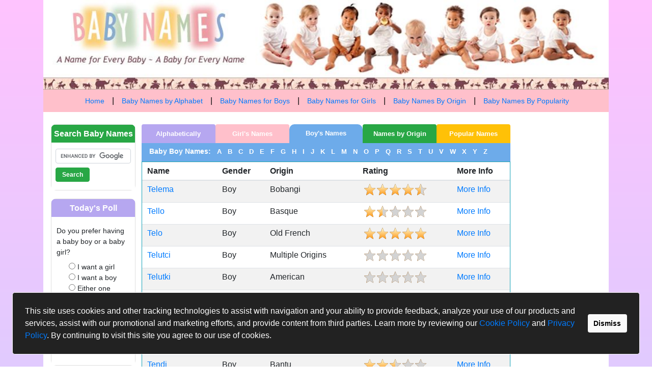

--- FILE ---
content_type: text/html; charset=UTF-8
request_url: https://www.babynames2go.com/boy-baby-names-t-page-9.html
body_size: 5449
content:
<!DOCTYPE html>
<html lang="en">
	<head>
		<meta charset="utf-8">
		<meta http-equiv="X-UA-Compatible" content="IE=edge">
		<meta name="viewport" content="width=device-width, initial-scale=1">
		<meta name="description" content="View Boy Baby Names Starting with T Page 9, Origin and Meanings of Those Names Starting with T Page 9, and Boy Baby Names Starting with T Page 9 by Popularity." />
		<title>Boy Baby Names Starting with T Page 9, Baby Boy Names Starting with T Page 9, Boy Name Starting with T Page 9 Meanings - BabyNames2Go.com</title>

		<meta property="og:title" content="Boy Baby Names Starting with T Page 9, Baby Boy Names Starting with T Page 9, Boy Name Starting with T Page 9 Meanings - BabyNames2Go.com" />
		<meta property="og:description" content="View Boy Baby Names Starting with T Page 9, Origin and Meanings of Those Names Starting with T Page 9, and Boy Baby Names Starting with T Page 9 by Popularity." />
		<meta property="og:image" content="https://www.babynames2go.com/img/logo.jpg" />
		<meta property="og:url" content="https://www.babynames2go.com/boy-baby-names-t-page-9.html" />
		<meta property="og:type" content="website" />

		<link rel="preconnect" href="https://use.fontawesome.com">
		<link rel="preconnect" href="https://stackpath.bootstrapcdn.com">
		<link rel="preconnect" href="https://code.jquery.com">
		<link rel="preconnect" href="https://cdnjs.cloudflare.com">
		<link rel="preconnect" href="https://www.googletagmanager.com">
		<link rel="preconnect" href="https://pagead2.googlesyndication.com">

		<link rel="canonical" href="https://www.babynames2go.com/boy-baby-names-t-page-9.html" />
<link rel="prev" href="https://www.babynames2go.com/boy-baby-names-t-page-8.html" />
<link rel="next" href="https://www.babynames2go.com/boy-baby-names-t-page-10.html" />

		<link rel="stylesheet" type="text/css" href="https://use.fontawesome.com/releases/v5.0.10/css/all.css" integrity="sha384-+d0P83n9kaQMCwj8F4RJB66tzIwOKmrdb46+porD/OvrJ+37WqIM7UoBtwHO6Nlg" crossorigin="anonymous">
		<link rel="stylesheet" type="text/css" href="https://stackpath.bootstrapcdn.com/bootstrap/4.1.0/css/bootstrap.min.css" integrity="sha384-9gVQ4dYFwwWSjIDZnLEWnxCjeSWFphJiwGPXr1jddIhOegiu1FwO5qRGvFXOdJZ4" crossorigin="anonymous">
		<link rel="stylesheet" type="text/css" href="/css/full-site.css">
		<link rel="stylesheet" type="text/css" href="/css/cookieconsent.min.css" />
		<link rel="apple-touch-icon" sizes="180x180" href="/apple-touch-icon.png">
		<link rel="icon" type="image/png" sizes="32x32" href="/favicon-32x32.png">
		<link rel="icon" type="image/png" sizes="16x16" href="/favicon-16x16.png">
		<link rel="manifest" href="/site.webmanifest">
		<script>(function(w,d,s,l,i){w[l]=w[l]||[];w[l].push({'gtm.start':
		new Date().getTime(),event:'gtm.js'});var f=d.getElementsByTagName(s)[0],
		j=d.createElement(s),dl=l!='dataLayer'?'&l='+l:'';j.async=true;j.src=
		'https://www.googletagmanager.com/gtm.js?id='+i+dl;f.parentNode.insertBefore(j,f);
		})(window,document,'script','dataLayer','GTM-5RTSJLC');</script>

		<script async src="https://pagead2.googlesyndication.com/pagead/js/adsbygoogle.js?client=ca-pub-5743478911837832" crossorigin="anonymous"></script>
	</head>

	<body>
		<!-- Google Tag Manager (noscript) -->
		<noscript><iframe src="https://www.googletagmanager.com/ns.html?id=GTM-5RTSJLC"
		height="0" width="0" style="display:none;visibility:hidden"></iframe></noscript>
		<!-- End Google Tag Manager (noscript) -->

		<header>
			<div class="container">
				<div class="row">
					<div class="col-12">
						<a href="/"><img src="/img/logo.jpg" class="img-fluid w-100" alt="BabyNames2Go Logo"></a>
						<div class="navbar navbar-expand-xl navbar-light p-0">
							<button class="navbar-toggler bgw ml-auto mr-2 my-2" type="button" data-toggle="collapse" data-target="#navbarSupportedContent" aria-controls="navbarSupportedContent" aria-expanded="false" aria-label="Toggle navigation">
								<span class="navbar-toggler-icon"></span>
							</button>
							<div class="collapse navbar-collapse w-100" id="navbarSupportedContent">
								<ul class="nav justify-content-center bgp fz14 w-100">
									<li class="nav-item">
										<a class="nav-link active" href="/" title="Baby Names by Alphabet">Home</a>
									</li>
									<li class="nav-item">
										<a class="nav-link" href="/" title="Baby Names by Alphabet">Baby Names by Alphabet</a>
									</li>
									<li class="nav-item">
										<a class="nav-link" href="/boy-baby-names.html" title="Boy Baby Names, Baby Boy Names">Baby Names for Boys</a>
									</li>
									<li class="nav-item">
										<a class="nav-link" href="/girl-baby-names.html" title="Girl Baby Names, Baby Girl Names">Baby Names for Girls</a>
									</li>
									<li class="nav-item">
										<a class="nav-link" href="/baby-names-by-origin.html" title="Baby Names by Origin">Baby Names By Origin</a>
									</li>
									<li class="nav-item">
										<a class="nav-link" href="/baby-names-by-popularity.html" title="Baby Names by Popularity">Baby Names By Popularity</a>
									</li>
								</ul>
							</div>
						</div>
					</div>
				</div>
			</div>
		</header>

		<section class="content">
			<div class="container">
				<div class="row bgw m-0 py-4">
	<div class="col-lg-8 order-lg-2 px-4 px-md-2">
		
	<ul class="nav nav-tabs nav-justified fz13">
		<li class="nav-item">
			<a class="nav-link bgv text-white fwb" href="/index.html" title="Baby Names">Alphabetically</a>
		</li>
		<li class="nav-item">
			<a class="nav-link bgp text-white fwb" href="/girl-baby-names.html" title="Girl Baby Names, Baby Girl Names">Girl's Names</a>
		</li>
		<li class="nav-item">
			<a class="nav-link bg-info text-white fwb active" href="/boy-baby-names.html" title="Boy Baby Names, Baby Boy Names">Boy's Names</a>
		</li>
		<li class="nav-item">
			<a class="nav-link bg-success text-white fwb" href="/baby-names-by-origin.html" title="Baby Names by Origin">Names by Origin</a>
		</li>
		<li class="nav-item">
			<a class="nav-link bg-warning text-white fwb" href="/baby-names-by-popularity.html" title="Baby Names by Popularity">Popular Names</a>
		</li>
	</ul>
	<div class="tab-content" id="boyBabyNamesTab">
		<div class="tab-pane fade show active" id="boyBabyNames" role="tabpanel">
			<div class="row bg-info m-0">
				<div class="col-12">
					<ul class="list-inline fz13 fwb m-0">
						<li class="fwb list-inline-item text-white fz14">Baby Boy Names: </li>
						<li class="list-inline-item"><a href="/boy-baby-names-a.html" title="Boy Baby Names Starting with A" class="text-uppercase">A</a></li>
<li class="list-inline-item"><a href="/boy-baby-names-b.html" title="Boy Baby Names Starting with B" class="text-uppercase">B</a></li>
<li class="list-inline-item"><a href="/boy-baby-names-c.html" title="Boy Baby Names Starting with C" class="text-uppercase">C</a></li>
<li class="list-inline-item"><a href="/boy-baby-names-d.html" title="Boy Baby Names Starting with D" class="text-uppercase">D</a></li>
<li class="list-inline-item"><a href="/boy-baby-names-e.html" title="Boy Baby Names Starting with E" class="text-uppercase">E</a></li>
<li class="list-inline-item"><a href="/boy-baby-names-f.html" title="Boy Baby Names Starting with F" class="text-uppercase">F</a></li>
<li class="list-inline-item"><a href="/boy-baby-names-g.html" title="Boy Baby Names Starting with G" class="text-uppercase">G</a></li>
<li class="list-inline-item"><a href="/boy-baby-names-h.html" title="Boy Baby Names Starting with H" class="text-uppercase">H</a></li>
<li class="list-inline-item"><a href="/boy-baby-names-i.html" title="Boy Baby Names Starting with I" class="text-uppercase">I</a></li>
<li class="list-inline-item"><a href="/boy-baby-names-j.html" title="Boy Baby Names Starting with J" class="text-uppercase">J</a></li>
<li class="list-inline-item"><a href="/boy-baby-names-k.html" title="Boy Baby Names Starting with K" class="text-uppercase">K</a></li>
<li class="list-inline-item"><a href="/boy-baby-names-l.html" title="Boy Baby Names Starting with L" class="text-uppercase">L</a></li>
<li class="list-inline-item"><a href="/boy-baby-names-m.html" title="Boy Baby Names Starting with M" class="text-uppercase">M</a></li>
<li class="list-inline-item"><a href="/boy-baby-names-n.html" title="Boy Baby Names Starting with N" class="text-uppercase">N</a></li>
<li class="list-inline-item"><a href="/boy-baby-names-o.html" title="Boy Baby Names Starting with O" class="text-uppercase">O</a></li>
<li class="list-inline-item"><a href="/boy-baby-names-p.html" title="Boy Baby Names Starting with P" class="text-uppercase">P</a></li>
<li class="list-inline-item"><a href="/boy-baby-names-q.html" title="Boy Baby Names Starting with Q" class="text-uppercase">Q</a></li>
<li class="list-inline-item"><a href="/boy-baby-names-r.html" title="Boy Baby Names Starting with R" class="text-uppercase">R</a></li>
<li class="list-inline-item"><a href="/boy-baby-names-s.html" title="Boy Baby Names Starting with S" class="text-uppercase">S</a></li>
<li class="list-inline-item"><a href="/boy-baby-names-t.html" title="Boy Baby Names Starting with T" class="text-uppercase">T</a></li>
<li class="list-inline-item"><a href="/boy-baby-names-u.html" title="Boy Baby Names Starting with U" class="text-uppercase">U</a></li>
<li class="list-inline-item"><a href="/boy-baby-names-v.html" title="Boy Baby Names Starting with V" class="text-uppercase">V</a></li>
<li class="list-inline-item"><a href="/boy-baby-names-w.html" title="Boy Baby Names Starting with W" class="text-uppercase">W</a></li>
<li class="list-inline-item"><a href="/boy-baby-names-x.html" title="Boy Baby Names Starting with X" class="text-uppercase">X</a></li>
<li class="list-inline-item"><a href="/boy-baby-names-y.html" title="Boy Baby Names Starting with Y" class="text-uppercase">Y</a></li>
<li class="list-inline-item"><a href="/boy-baby-names-z.html" title="Boy Baby Names Starting with Z" class="text-uppercase">Z</a></li>
					</ul>
				</div>
			</div>
			<div class="row m-0">
				<div class="col-12 px-0 bon">
					<table class="table table-striped fwr mb-0">
						<thead>
							<tr>
								<th scope="col">Name</th>
								<th scope="col">Gender</th>
								<th scope="col">Origin</th>
								<th scope="col">Rating</th>
								<th scope="col">More Info</th>
							</tr>
						</thead>
						<tbody>
							<tr>
									<th scope="row"><a href="/meaning-of-telema.html" title="Meaning of the Name Telema">Telema</a></th>
									<td>Boy</td>
									<td>Bobangi</td>
									<td><div class="telema-rating"></div></td>
									<td><a href="/meaning-of-telema.html" title="Meaning of the Name Telema">More Info</a></td>
								</tr>
<tr>
									<th scope="row"><a href="/meaning-of-tello.html" title="Meaning of the Name Tello">Tello</a></th>
									<td>Boy</td>
									<td>Basque</td>
									<td><div class="tello-rating"></div></td>
									<td><a href="/meaning-of-tello.html" title="Meaning of the Name Tello">More Info</a></td>
								</tr>
<tr>
									<th scope="row"><a href="/meaning-of-telo.html" title="Meaning of the Name Telo">Telo</a></th>
									<td>Boy</td>
									<td>Old French</td>
									<td><div class="telo-rating"></div></td>
									<td><a href="/meaning-of-telo.html" title="Meaning of the Name Telo">More Info</a></td>
								</tr>
<tr>
									<th scope="row"><a href="/meaning-of-telutci.html" title="Meaning of the Name Telutci">Telutci</a></th>
									<td>Boy</td>
									<td>Multiple Origins</td>
									<td><div class="telutci-rating"></div></td>
									<td><a href="/meaning-of-telutci.html" title="Meaning of the Name Telutci">More Info</a></td>
								</tr>
<tr>
									<th scope="row"><a href="/meaning-of-telutki.html" title="Meaning of the Name Telutki">Telutki</a></th>
									<td>Boy</td>
									<td>American</td>
									<td><div class="telutki-rating"></div></td>
									<td><a href="/meaning-of-telutki.html" title="Meaning of the Name Telutki">More Info</a></td>
								</tr>
<tr>
									<th scope="row"><a href="/meaning-of-tem.html" title="Meaning of the Name Tem">Tem</a></th>
									<td>Boy</td>
									<td>Multiple Origins</td>
									<td><div class="tem-rating"></div></td>
									<td><a href="/meaning-of-tem.html" title="Meaning of the Name Tem">More Info</a></td>
								</tr>
<tr>
									<th scope="row"><a href="/meaning-of-teman.html" title="Meaning of the Name Teman">Teman</a></th>
									<td>Boy</td>
									<td>Hebrew</td>
									<td><div class="teman-rating"></div></td>
									<td><a href="/meaning-of-teman.html" title="Meaning of the Name Teman">More Info</a></td>
								</tr>
<tr>
									<th scope="row"><a href="/meaning-of-temani.html" title="Meaning of the Name Temani">Temani</a></th>
									<td>Boy</td>
									<td>Hebrew</td>
									<td><div class="temani-rating"></div></td>
									<td><a href="/meaning-of-temani.html" title="Meaning of the Name Temani">More Info</a></td>
								</tr>
<tr>
									<th scope="row"><a href="/meaning-of-tendi.html" title="Meaning of the Name Tendi">Tendi</a></th>
									<td>Boy</td>
									<td>Bantu</td>
									<td><div class="tendi-rating"></div></td>
									<td><a href="/meaning-of-tendi.html" title="Meaning of the Name Tendi">More Info</a></td>
								</tr>
<tr>
									<th scope="row"><a href="/meaning-of-tennessee.html" title="Meaning of the Name Tennessee">Tennessee</a></th>
									<td>Boy</td>
									<td>Native American</td>
									<td><div class="tennessee-rating"></div></td>
									<td><a href="/meaning-of-tennessee.html" title="Meaning of the Name Tennessee">More Info</a></td>
								</tr>
<tr>
									<th scope="row"><a href="/meaning-of-tennyson.html" title="Meaning of the Name Tennyson">Tennyson</a></th>
									<td>Boy</td>
									<td>Middle English</td>
									<td><div class="tennyson-rating"></div></td>
									<td><a href="/meaning-of-tennyson.html" title="Meaning of the Name Tennyson">More Info</a></td>
								</tr>
<tr>
									<th scope="row"><a href="/meaning-of-tenoch.html" title="Meaning of the Name Tenoch">Tenoch</a></th>
									<td>Boy</td>
									<td>Aztec</td>
									<td><div class="tenoch-rating"></div></td>
									<td><a href="/meaning-of-tenoch.html" title="Meaning of the Name Tenoch">More Info</a></td>
								</tr>
<tr>
									<th scope="row"><a href="/meaning-of-tenskwatawa.html" title="Meaning of the Name Tenskwatawa">Tenskwatawa</a></th>
									<td>Boy</td>
									<td>Algonquin</td>
									<td><div class="tenskwatawa-rating"></div></td>
									<td><a href="/meaning-of-tenskwatawa.html" title="Meaning of the Name Tenskwatawa">More Info</a></td>
								</tr>
<tr>
									<th scope="row"><a href="/meaning-of-tentagil.html" title="Meaning of the Name Tentagil">Tentagil</a></th>
									<td>Boy</td>
									<td>Arthurian Legend</td>
									<td><div class="tentagil-rating"></div></td>
									<td><a href="/meaning-of-tentagil.html" title="Meaning of the Name Tentagil">More Info</a></td>
								</tr>
<tr>
									<th scope="row"><a href="/meaning-of-tenterfield.html" title="Meaning of the Name Tenterfield">Tenterfield</a></th>
									<td>Boy</td>
									<td>Australian</td>
									<td><div class="tenterfield-rating"></div></td>
									<td><a href="/meaning-of-tenterfield.html" title="Meaning of the Name Tenterfield">More Info</a></td>
								</tr>
<tr>
									<th scope="row"><a href="/meaning-of-tenzin.html" title="Meaning of the Name Tenzin">Tenzin</a></th>
									<td>Boy/Girl</td>
									<td>Multiple Origins</td>
									<td><div class="tenzin-rating"></div></td>
									<td><a href="/meaning-of-tenzin.html" title="Meaning of the Name Tenzin">More Info</a></td>
								</tr>
<tr>
									<th scope="row"><a href="/meaning-of-teo.html" title="Meaning of the Name Teo">Teo</a></th>
									<td>Boy</td>
									<td>Vietnamese</td>
									<td><div class="teo-rating"></div></td>
									<td><a href="/meaning-of-teo.html" title="Meaning of the Name Teo">More Info</a></td>
								</tr>
<tr>
									<th scope="row"><a href="/meaning-of-teoboldo.html" title="Meaning of the Name Teoboldo">Teoboldo</a></th>
									<td>Boy</td>
									<td>German</td>
									<td><div class="teoboldo-rating"></div></td>
									<td><a href="/meaning-of-teoboldo.html" title="Meaning of the Name Teoboldo">More Info</a></td>
								</tr>
<tr>
									<th scope="row"><a href="/meaning-of-teocalli.html" title="Meaning of the Name Teocalli">Teocalli</a></th>
									<td>Boy</td>
									<td>Aztec</td>
									<td><div class="teocalli-rating"></div></td>
									<td><a href="/meaning-of-teocalli.html" title="Meaning of the Name Teocalli">More Info</a></td>
								</tr>
<tr>
									<th scope="row"><a href="/meaning-of-teodoro.html" title="Meaning of the Name Teodoro">Teodoro</a></th>
									<td>Boy</td>
									<td>Brazilian</td>
									<td><div class="teodoro-rating"></div></td>
									<td><a href="/meaning-of-teodoro.html" title="Meaning of the Name Teodoro">More Info</a></td>
								</tr>
<tr>
									<th scope="row"><a href="/meaning-of-teopil.html" title="Meaning of the Name Teopil">Teopil</a></th>
									<td>Boy</td>
									<td>Aztec</td>
									<td><div class="teopil-rating"></div></td>
									<td><a href="/meaning-of-teopil.html" title="Meaning of the Name Teopil">More Info</a></td>
								</tr>
<tr>
									<th scope="row"><a href="/meaning-of-teoro.html" title="Meaning of the Name Teoro">Teoro</a></th>
									<td>Boy</td>
									<td>Algonquin</td>
									<td><div class="teoro-rating"></div></td>
									<td><a href="/meaning-of-teoro.html" title="Meaning of the Name Teoro">More Info</a></td>
								</tr>
<tr>
									<th scope="row"><a href="/meaning-of-teotl.html" title="Meaning of the Name Teotl">Teotl</a></th>
									<td>Boy</td>
									<td>Aztec</td>
									<td><div class="teotl-rating"></div></td>
									<td><a href="/meaning-of-teotl.html" title="Meaning of the Name Teotl">More Info</a></td>
								</tr>
<tr>
									<th scope="row"><a href="/meaning-of-ter.html" title="Meaning of the Name Ter">Ter</a></th>
									<td>Boy</td>
									<td>Basque</td>
									<td><div class="ter-rating"></div></td>
									<td><a href="/meaning-of-ter.html" title="Meaning of the Name Ter">More Info</a></td>
								</tr>
<tr>
									<th scope="row"><a href="/meaning-of-terang.html" title="Meaning of the Name Terang">Terang</a></th>
									<td>Boy</td>
									<td>Multiple Origins</td>
									<td><div class="terang-rating"></div></td>
									<td><a href="/meaning-of-terang.html" title="Meaning of the Name Terang">More Info</a></td>
								</tr>
						</tbody>
					</table>
				</div>
			</div>
			<div class="row bg-info m-0">
					<div class="col-12">
<ul class="list-inline fz12 fwb m-0 text-center">
<li class="list-inline-item px-2"><a href="boy-baby-names-t-page-8.html" title="Baby Names - Page 8" class="text-uppercase" rel="prev">Prev</a></li>
<li class="list-inline-item px-2"><a href="boy-baby-names-t.html" title="Baby Names - Page 1" class="text-uppercase">&lt;&lt;</a></li>
<li class="list-inline-item px-2"><a href="boy-baby-names-t-page-3.html" title="Page 3" class="text-uppercase">&lt;</a></li>
<li class="list-inline-item px-2"><a href="boy-baby-names-t-page-4.html" title="Baby Names - Page 4" class="text-uppercase">4</a></li>
<li class="list-inline-item px-2"><a href="boy-baby-names-t-page-5.html" title="Baby Names - Page 5" class="text-uppercase">5</a></li>
<li class="list-inline-item px-2"><a href="boy-baby-names-t-page-6.html" title="Baby Names - Page 6" class="text-uppercase">6</a></li>
<li class="list-inline-item px-2"><a href="boy-baby-names-t-page-7.html" title="Baby Names - Page 7" class="text-uppercase">7</a></li>
<li class="list-inline-item px-2"><a href="boy-baby-names-t-page-8.html" title="Baby Names - Page 8" class="text-uppercase">8</a></li>
<li class="list-inline-item px-2 text-dark">9</li>
<li class="list-inline-item px-2"><a href="boy-baby-names-t-page-10.html" title="Baby Names - Page 10" class="text-uppercase">10</a></li>
<li class="list-inline-item px-2"><a href="boy-baby-names-t-page-11.html" title="Baby Names - Page 11" class="text-uppercase">11</a></li>
<li class="list-inline-item px-2"><a href="boy-baby-names-t-page-12.html" title="Baby Names - Page 12" class="text-uppercase">12</a></li>
<li class="list-inline-item px-2"><a href="boy-baby-names-t-page-13.html" title="Baby Names - Page 13" class="text-uppercase">13</a></li>
<li class="list-inline-item px-2"><a href="boy-baby-names-t-page-14.html" title="Page 14" class="text-uppercase">&gt;</a></li>
<li class="list-inline-item px-2"><a href="boy-baby-names-t-page-24.html" title="Baby Names - Page 24" class="text-uppercase">&gt;&gt;</a></li>
<li class="list-inline-item px-2"><a href="boy-baby-names-t-page-10.html" title="Baby Names - Page 10" class="text-uppercase" rel="next">Next</a></li>
</ul>
</div>
				</div>
			<p class="float-right"><i>Showing Names 201 - 225 of 595</i></p>
		</div>
	</div>

	
		<p>&nbsp;</p>

		<script async src="//pagead2.googlesyndication.com/pagead/js/adsbygoogle.js"></script>
		<!-- 300x250, created 9/25/10 BABY NAMES -->
		<ins class="adsbygoogle"
		     style="display:block"
		     data-ad-client="ca-pub-5743478911837832"
		     data-ad-slot="8683791801"
		     data-ad-format="auto"></ins>
		<script>
		(adsbygoogle = window.adsbygoogle || []).push({});
		</script>

		<p>&nbsp;</p>	</div>

	<div class="col-lg-2 order-lg-1 d pr-1">
		
	<div class="box br10 oxh oyh">
		<div class="card">
			<div class="card-body py-0 px-0">
				<h6 class="card-title text-center text-white bg-success pt-2 pb-2 fwb">Search Baby Names</h6>
				<form action="/search.php" id="cse-search-box" class="form-group px-2">
					<div class="allpad">
						<input type="hidden" name="cx" value="partner-pub-9365341386629190:tec9izgdzmk" />
						<input type="hidden" name="cof" value="FORID:11" />
						<input type="hidden" name="ie" value="ISO-8859-1" />
						<input type="text" name="q" class="form-control fz10" placeholder="Search Google" />
					</div>
					<div class="allpad">
						<button class="btn-success btn mt-2 py-1 fwb fz12">Search</button>
					</div>
				</form>
			</div>
		</div>
	</div>
	<div class="box br10 oxh oyh mt-3">
		<div class="card">
			<div class="card-body py-0 px-0">
				<h6 class="card-title text-center text-white bgv pt-2 pb-2 fwb">Today's Poll</h6>
				<div id="pollContainer"></div>
				<p id="pollLoader">Loading...</p>
			</div>
		</div>
	</div>
	<div class="adds text-center">
		<br><br>
		<a href="/introducing-our-nine-month-project.html" class="fz12" title="This video is a short video journey through the months leading to birth.">
			<img src="//img.youtube.com/vi/nKnfjdEPLJ0/2.jpg" alt="This video is a short video journey through the months leading to birth." width="120" height="90">
			<p class="px-3">Introducing Our Nine Month Project (Miracle)</p>
		</a>
		<a href="/what-we-learn-before-birth.html" class="fz12" title="What We Learn Before We Are Born">
			<img src="/img/videos/what-we-learn.jpg" alt="What We Learn Before We Are Born" width="120" height="90">
			<p class="px-3">What We Learn Before We Are Born</p>
		</a>
	</div>
	</div>

	<div class="col-lg-2 order-lg-3">
		
	<script async src="//pagead2.googlesyndication.com/pagead/js/adsbygoogle.js"></script>
	<!-- 160x600, created 9/25/10 BABY NAMES -->
	<ins class="adsbygoogle"
	     style="display:block"
	     data-ad-client="ca-pub-5743478911837832"
	     data-ad-slot="6896777850"
	     data-ad-format="auto"></ins>
	<script>
	(adsbygoogle = window.adsbygoogle || []).push({});
	</script>	</div>


				</div>
			</div>
    </section>

    <footer>
      <div class="container">
        <div class="row">
          <div class="col-12 d-flex justify-content-md-between justify-content-center flex-md-row-reverse flex-column text-center text-md-left">
            <ul class="list-inline list-unstyled m-0 fz12">
              <li class="list-inline-item"><a href="/contact-us.html" class="cb">Contact Us</a></li>
              <li class="list-inline-item">|</li>
              <li class="list-inline-item"><a href="/privacy-policy.html" class="cb">Privacy Policy</a></li>
              <li class="list-inline-item">|</li>
              <li class="list-inline-item"><a href="/cookie-policy.html" class="cb">Cookie Policy</a></li>
              <li class="list-inline-item">|</li>
              <li class="list-inline-item"><a href="/terms-of-service.html" class="cb">Terms of Service</a></li>
            </ul>
            <p class=" fz12 m-0 mt-2">Copyright &copy; 2010 - 2026 BabyNames2Go.com</p>
          </div>
        </div>
      </div>
    </footer>

    <script src="https://code.jquery.com/jquery-3.7.1.min.js" integrity="sha256-/JqT3SQfawRcv/BIHPThkBvs0OEvtFFmqPF/lYI/Cxo=" crossorigin="anonymous"></script>
    <script src="https://cdnjs.cloudflare.com/ajax/libs/popper.js/1.14.0/umd/popper.min.js" integrity="sha384-cs/chFZiN24E4KMATLdqdvsezGxaGsi4hLGOzlXwp5UZB1LY//20VyM2taTB4QvJ" crossorigin="anonymous"></script>
    <script src="https://stackpath.bootstrapcdn.com/bootstrap/4.1.0/js/bootstrap.min.js" integrity="sha384-uefMccjFJAIv6A+rW+L4AHf99KvxDjWSu1z9VI8SKNVmz4sk7buKt/6v9KI65qnm" crossorigin="anonymous"></script>
		<script src="https://www.google.com/cse/brand?form=cse-search-box&amp;lang=en" async defer></script>
		<script src="/js/poll.min.js" async defer></script>
		<script src="/js/jquery.star-rating-svg.min.js" async defer></script>
		<script src="/js/cookieconsent.min.js" async defer></script>
		<script>window.addEventListener("load", function(){window.wpcc.init({"border":"thin","corners":"small","colors":{"popup":{"background":"#222222","text":"#ffffff","border":"#f9f9f9"},"button":{"background":"#f9f9f9","text":"#000000"}},"position":"bottom","padding":"large","margin":"large","content":{"href":"","link":"","button":"Dismiss","message":"This site uses cookies and other tracking technologies to assist with navigation and your ability to provide feedback, analyze your use of our products and services, assist with our promotional and marketing efforts, and provide content from third parties. Learn more by reviewing our <a href=\"/cookie-policy.html\">Cookie Policy</a> and <a href=\"/privacy-policy.html\">Privacy Policy</a>. By continuing to visit this site you agree to our use of cookies. "}})});</script>
					<script>
								$(window).on('load', function() {
									$(".telema-rating").starRating({
										initialRating: 4.4,
										strokeColor: '#894A00',
										strokeWidth: 10,
										starSize: 25,
										readOnly: true
									});
								
									$(".tello-rating").starRating({
										initialRating: 1.6,
										strokeColor: '#894A00',
										strokeWidth: 10,
										starSize: 25,
										readOnly: true
									});
								
									$(".telo-rating").starRating({
										initialRating: 5,
										strokeColor: '#894A00',
										strokeWidth: 10,
										starSize: 25,
										readOnly: true
									});
								
									$(".telutci-rating").starRating({
										initialRating: 0,
										strokeColor: '#894A00',
										strokeWidth: 10,
										starSize: 25,
										readOnly: true
									});
								
									$(".telutki-rating").starRating({
										initialRating: 0,
										strokeColor: '#894A00',
										strokeWidth: 10,
										starSize: 25,
										readOnly: true
									});
								
									$(".tem-rating").starRating({
										initialRating: 5,
										strokeColor: '#894A00',
										strokeWidth: 10,
										starSize: 25,
										readOnly: true
									});
								
									$(".teman-rating").starRating({
										initialRating: 1,
										strokeColor: '#894A00',
										strokeWidth: 10,
										starSize: 25,
										readOnly: true
									});
								
									$(".temani-rating").starRating({
										initialRating: 2,
										strokeColor: '#894A00',
										strokeWidth: 10,
										starSize: 25,
										readOnly: true
									});
								
									$(".tendi-rating").starRating({
										initialRating: 2.5,
										strokeColor: '#894A00',
										strokeWidth: 10,
										starSize: 25,
										readOnly: true
									});
								
									$(".tennessee-rating").starRating({
										initialRating: 5,
										strokeColor: '#894A00',
										strokeWidth: 10,
										starSize: 25,
										readOnly: true
									});
								
									$(".tennyson-rating").starRating({
										initialRating: 0,
										strokeColor: '#894A00',
										strokeWidth: 10,
										starSize: 25,
										readOnly: true
									});
								
									$(".tenoch-rating").starRating({
										initialRating: 4.7,
										strokeColor: '#894A00',
										strokeWidth: 10,
										starSize: 25,
										readOnly: true
									});
								
									$(".tenskwatawa-rating").starRating({
										initialRating: 4.9,
										strokeColor: '#894A00',
										strokeWidth: 10,
										starSize: 25,
										readOnly: true
									});
								
									$(".tentagil-rating").starRating({
										initialRating: 0,
										strokeColor: '#894A00',
										strokeWidth: 10,
										starSize: 25,
										readOnly: true
									});
								
									$(".tenterfield-rating").starRating({
										initialRating: 3,
										strokeColor: '#894A00',
										strokeWidth: 10,
										starSize: 25,
										readOnly: true
									});
								
									$(".tenzin-rating").starRating({
										initialRating: 5,
										strokeColor: '#894A00',
										strokeWidth: 10,
										starSize: 25,
										readOnly: true
									});
								
									$(".teo-rating").starRating({
										initialRating: 0,
										strokeColor: '#894A00',
										strokeWidth: 10,
										starSize: 25,
										readOnly: true
									});
								
									$(".teoboldo-rating").starRating({
										initialRating: 0,
										strokeColor: '#894A00',
										strokeWidth: 10,
										starSize: 25,
										readOnly: true
									});
								
									$(".teocalli-rating").starRating({
										initialRating: 1.4,
										strokeColor: '#894A00',
										strokeWidth: 10,
										starSize: 25,
										readOnly: true
									});
								
									$(".teodoro-rating").starRating({
										initialRating: 0,
										strokeColor: '#894A00',
										strokeWidth: 10,
										starSize: 25,
										readOnly: true
									});
								
									$(".teopil-rating").starRating({
										initialRating: 3.1,
										strokeColor: '#894A00',
										strokeWidth: 10,
										starSize: 25,
										readOnly: true
									});
								
									$(".teoro-rating").starRating({
										initialRating: 1.8,
										strokeColor: '#894A00',
										strokeWidth: 10,
										starSize: 25,
										readOnly: true
									});
								
									$(".teotl-rating").starRating({
										initialRating: 2.9,
										strokeColor: '#894A00',
										strokeWidth: 10,
										starSize: 25,
										readOnly: true
									});
								
									$(".ter-rating").starRating({
										initialRating: 4.9,
										strokeColor: '#894A00',
										strokeWidth: 10,
										starSize: 25,
										readOnly: true
									});
								
									$(".terang-rating").starRating({
										initialRating: 3,
										strokeColor: '#894A00',
										strokeWidth: 10,
										starSize: 25,
										readOnly: true
									});
								});
							</script>		  </body>
</html>


--- FILE ---
content_type: text/html; charset=UTF-8
request_url: https://www.babynames2go.com/poll
body_size: 378
content:
<label class="fz14">Do you prefer having a baby boy or a baby girl?</label><div id="poll-form-container">
					<form method="post" id="pollform" action="/poll/" class="form-group px-2">
						<input type="hidden" name="pollid" value="1" />
						<ul class="list-unstyled ml-3"><li class="fz14"><input type="radio" name="poll" value="1" id="option-1" /> I want a girl</li><li class="fz14"><input type="radio" name="poll" value="2" id="option-2" /> I want a boy</li><li class="fz14"><input type="radio" name="poll" value="3" id="option-3" /> Either one would be great!</li></ul>
						<button id="pollCastVote" class="btn-info btn mt-2 py-1 fwb bgv border-0 px-3 fz14">Vote</button>
					</form>
					<p><a href="/poll/?result=1" id="poll-viewresult">View result</a></p>
				</div>

--- FILE ---
content_type: text/html; charset=utf-8
request_url: https://www.google.com/recaptcha/api2/aframe
body_size: 101
content:
<!DOCTYPE HTML><html><head><meta http-equiv="content-type" content="text/html; charset=UTF-8"></head><body><script nonce="xXMhg3HAzfsFlRZe8OnWsQ">/** Anti-fraud and anti-abuse applications only. See google.com/recaptcha */ try{var clients={'sodar':'https://pagead2.googlesyndication.com/pagead/sodar?'};window.addEventListener("message",function(a){try{if(a.source===window.parent){var b=JSON.parse(a.data);var c=clients[b['id']];if(c){var d=document.createElement('img');d.src=c+b['params']+'&rc='+(localStorage.getItem("rc::a")?sessionStorage.getItem("rc::b"):"");window.document.body.appendChild(d);sessionStorage.setItem("rc::e",parseInt(sessionStorage.getItem("rc::e")||0)+1);localStorage.setItem("rc::h",'1769024337240');}}}catch(b){}});window.parent.postMessage("_grecaptcha_ready", "*");}catch(b){}</script></body></html>

--- FILE ---
content_type: text/css
request_url: https://www.babynames2go.com/css/full-site.css
body_size: 1215
content:
body{font-family:Arial,"Helvetica Neue",Helvetica,sans-serif;background:linear-gradient(to bottom,#FFC3FF,#B0D7FE)no-repeat;background-size:cover}.bsr{box-shadow:0 5px 10px rgba(198,44,40,.1)}.cr{color:#c62c28}.cy{color:#f9d726}.clb{color:#9b9797}.cb{color:#545454}.cg{color:#ddd}.fw9{font-weight:900}.fw8{font-weight:800}.fw7{font-weight:700}.fw6{font-weight:600}.fw5{font-weight:500}.fw4{font-weight:400}.fw3{font-weight:300}.fwb{font-weight:700}.fwm{font-weight:500}.fwl{font-weight:lighter}.fz10{font-size:10px!important}.fz11{font-size:11px!important}.fz12{font-size:12px!important}.fz13{font-size:13px!important}.fz14{font-size:14px!important}.fz16{font-size:16px!important}.fz18{font-size:18px!important}.fz20{font-size:20px!important}.fz22{font-size:22px!important}.fz24{font-size:24px!important}.fz26{font-size:26px!important}.fz28{font-size:28px!important}.fz30{font-size:30px!important}.fz40{font-size:40px!important}.fz50{font-size:50px!important}.bn{border:none}.br0{border-radius:0}.br10{border-radius:10px}.br20{border-radius:20px}.br30{border-radius:30px}.br40{border-radius:40px}.br50{border-radius:50px}.brc{border-radius:50%}.tdn{text-decoration:none}.tdu{text-decoration:underline}.posr{position:relative}.posf{position:fixed}.oxh{overflow-x:hidden}.oyh{overflow-y:hidden}.oxs{overflow-x:scroll}.oys{overflow-y:scroll}header .nav-item .nav-link{padding:10px 0}header .nav-item .nav-link::before{content:'|';padding:15px;color:#000;font-size:16px}header .nav-item:first-of-type .nav-link::before{visibility:hidden;padding:15px 0}.cb{color:#0267CC!important}@media(max-width:768px){header .nav-item .nav-link::before{display:none;padding:0;padding-left:10px}.fz14{font-size:12px!important}.fz16{font-size:14px!important}header .nav{display:block}header .nav-item .nav-link{margin:auto;padding:3px 10px;text-align:right}.table{font-size:12px}.table td,.table th{padding-left:5px}}
.nav-tabs .nav-link{height:100%}ul li.list-inline-item a{padding:10px 0;display:block;color:#fff}ul li.list-inline-item a:hover,table a:hover{color:pink}.table td,.table th{padding:5px;padding-left:10px}.table tbody th,.table tbody td{text-transform:capitalize;font-weight:400}.bgw{background:#fff!important}.bgp{background:pink!important}.bgv{background:#B6A7F0!important}.nav-justified .nav-item{margin-bottom:-4px}.nav-tabs .nav-item.show .nav-link,.nav-tabs .nav-link.active{border-top-left-radius:10px;border-top-right-radius:10px;border:none!important}.bov{border:1px solid #B6A7F0}.bop{border:1px solid pink}.bon{border:1px solid #17a2b8}.bos{border:1px solid #28a745}.bow{border:1px solid #ffc107}@media(max-width:768px){.fz14{font-size:12px!important}.fz16{font-size:14px!important}header .nav{display:block}header .nav-item{padding:10px;font-size:14px}.table{font-size:12px}.table td,.table th{padding-left:5px}}.bg-info{background-color:#6DABEA!important}#pollContainer{margin:5px;padding:5px}#pollLoader{display:none;text-align:center}.option{margin:5px 0}.option p{line-height:1.1em;font-size:.85em}.bar{height:10px;background:#39c}.yourvote{background:#139}
.jq-stars{display:inline-block}.jq-rating-label{font-size:22px;display:inline-block;position:relative;vertical-align:top;font-family:helvetica,arial,verdana}.jq-star{width:100px;height:100px;display:inline-block;cursor:pointer}.jq-star-svg{padding-left:3px;width:100%;height:100%}.jq-star-svg path{stroke-linejoin:round}.jq-shadow{-webkit-filter:drop-shadow(-2px -2px 2px #888);filter:drop-shadow(-2px -2px 2px #888)}.origin-intro{padding:5px;}

--- FILE ---
content_type: application/javascript
request_url: https://www.babynames2go.com/js/poll.min.js
body_size: 380
content:
$(function(){var t=$("#pollLoader"),n=$("#pollContainer");function i(t){$(t).find(".bar").hide().end().fadeIn("slow",function(){$(this).find(".bar").each(function(){var t=$(this).css("width");$(this).css("width","0").animate({width:t},1e3)})})}t.fadeIn(),$.get("/poll","",function(e,o){n.html(e),i(n),n.find("#poll-viewresult").click(function(){return t.fadeIn(),$.get("/poll","result=1",function(e,o){n.fadeOut(1e3,function(){$(this).html(e),i(this)}),t.fadeOut()}),!1}).end(),n.find("#pollform").submit(function(){return void 0!==$(this).find("input[name=poll]:checked").val()?(t.fadeIn(),$.post("/poll",$(this).serialize(),function(n,e){$("#poll-form-container").fadeOut(100,function(){$(this).html(n),i(this),t.fadeOut()})})):alert("You must select an option to vote!"),!1}),t.fadeOut()})});